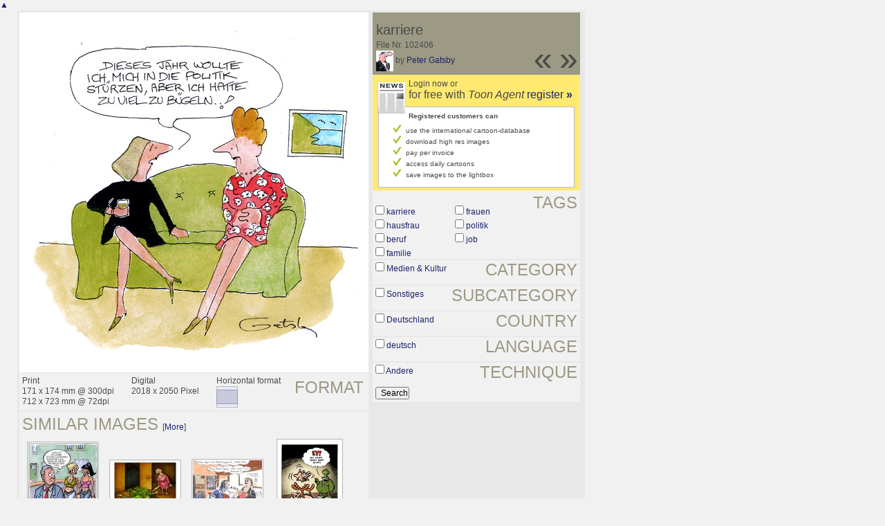

--- FILE ---
content_type: text/html; charset=UTF-8
request_url: https://tr.toonpool.com/toonagent/showimage?imageid=102406&offset=6&popup=1
body_size: 3086
content:
<!DOCTYPE html PUBLIC "-//W3C//DTD XHTML 1.0 Strict//EN" "http://www.w3.org/TR/xhtml1/DTD/xhtml1-strict.dtd">
<html xmlns="http://www.w3.org/1999/xhtml" xml:lang="en" lang="en">
<head>
      <meta http-equiv="Content-Type" content="text/html; charset=utf-8" />
  <meta name="description" content="Die Agentur für Cartoons und Illustrationen – hier finden Sie Motive zur Veröffentlichung in Ihrem Print- oder Online-Medium. Cartoons, politische Zeichnungen und Karikaturen sind eine originelle Alternative zum Pressefoto." />
  <meta name="keywords" content="cartoon, toon, toonagent, toon agent, stock image, agentur, agent, digital stock, high resolution, image search, cartoons, caricatures, illustrations, karikaturen, illustrationen, zeichnungen,lustige bilder, lustige cartoons, witze, gags, editorial cartoons, print cartoons, politische cartoons, newscartoons, stock, library, sammlung, business cartoons, wirtschaftscartoons, computer cartoons, cartoonsuche, cartoonstock, cartoonarchiv, archiv" />
  <link rel="alternate" type="application/rss+xml" title="Newest Cartoons" href="https://feeds.feedburner.com/Toonpool" />
  <link rel="shortcut icon" href="/favicon.ico" /> 
  <meta name="viewport" content="width=device-width, initial-scale=1, shrink-to-fit=no">
  <title>toonpool.com Toon Agent | "karriere" von Peter Gatsby</title>
  <link rel="preload" href="/misc/d80150ba/bootstrap-5.1.3-dist/css/bootstrap.min.css" as="style" onload="this.onload=null;this.rel='stylesheet'">
<noscript><link href="/misc/d80150ba/bootstrap-5.1.3-dist/css/bootstrap.min.css" rel="stylesheet" integrity="sha384-1BmE4kWBq78iYhFldvKuhfTAU6auU8tT94WrHftjDbrCEXSU1oBoqyl2QvZ6jIW3" crossorigin="anonymous"></noscript>

<script src="/misc/d80150ba/bootstrap-5.1.3-dist/js/bootstrap.bundle.min.js" integrity="sha384-ka7Sk0Gln4gmtz2MlQnikT1wXgYsOg+OMhuP+IlRH9sENBO0LRn5q+8nbTov4+1p" crossorigin="anonymous" defer></script>

<link rel="stylesheet" href="/toonagent/misc/main.css?tcv=41" type="text/css" />
  <script type="text/javascript" src="/toonagent/misc/js/lang.js?tcv=41"></script>
  <script type="text/javascript" src="/toonagent/misc/js/sha1.js?tcv=41"></script>
  <script type="text/javascript" src="/toonagent/misc/js/tp.js?tcv=41"></script>
  <script type="text/javascript" src="/toonagent/misc/js/magnifier.js?tcv=41"></script>
  <script type="text/javascript" src="/toonagent/misc/js/ajax.js?tcv=41"></script>
  <script type="text/javascript" src="/toonagent/misc/js/crossBrowser.js?tcv=41"></script>
  <script type="text/javascript">//<![CDATA[
    function check_form(f) {
      if (window.opener) {
        f.target = window.opener.name;
      }
      var anzTags = f.tags.length;
      var tagsA = new Array();
      for (var i = 0; i < anzTags; i++) {
        if (f.tags[i].checked == true) {
          tagsA.push(encodeURIComponent(f.tags[i].value));
        }
      }
      f.search_qi.value = tagsA.join(' ');
      for (var i = 0; i < anzTags; i++) {
        f.tags[i].checked = false;
      }
      var anzS = f.subcats.length;
      var subA = new Array();
      for (var i = 0; i < anzS; i++) {
        if (f.subcats[i].checked == true) {
          subA.push(f.subcats[i].value);
        }
      }
      if (subA.length > 0) {
        domHelpers.addElement($('searchFormDiv'),'input',{type:'hidden',value:subA.join(','),name:'categories[3]'},{});
        for (var i = 0; i < anzS; i++) {
          f.subcats[i].checked = false;
        }
      }
      return true;
    }
    function linkopener(link) {
      if (window.opener) {
        window.opener.location.href = link;
        window.opener.focus();
      }
    }
  //]]></script>
  <style type="text/css">/*<![CDATA[*/
    .content { width: 890px; }
  /*]]>*/</style>
</head>
<body onload="javascript:magnifier.init();">

<div id="content_center" class="content_column">
  <a class="scrollToTop" id="btn-back-to-top" href="#top">▲</i></a>
  <div class="page_rt">
    <div class="page_lt">
      <div class="page_rb">
        <div class="page_lb">
          <div class="content">
  <div class="content_dark" style="width: 815px;">
    <div style="float: left; width: 505px;">
      <div style="background-color: #FFFFFF; padding: 10px 0px; margin-bottom: 1px; text-align: center;">
        <img src="/user/13685/files/karriere_1024065.jpg" alt="karriere" title="karriere" />
      </div>
      <div class="img_more" style="position: relative;">
        <h4 class="subtitle">Format</h4>
        <div style="float:left;">
          Print<br />
          171 x 174 mm @ 300dpi<br />
          712 x 723 mm @ 72dpi
        </div>
        <div style="float:left; margin-left:25px;">
          Digital<br />
          2018 x 2050 Pixel
        </div>
        <div style="float:left; margin-left:25px;">
        Horizontal format<br />
        <img src="/toonagent/misc/pics/icons/querformat.gif" alt="Horizontal format" />
        </div>
        <div style="clear:left;"></div>
      </div>
      <div class="img_more">
        <h4>Similar images</h4>
                  &nbsp;[<a href="/toonagent/gallery?similar=102406&orderby=date" title="Search similar images" onclick="linkopener(this.href); return false;">More</a>]
                
        <br />
<div class="thumb" style="margin: 11px 8px 12px 7px;">
  <a href="/toonagent/showimage?imageid=22983&amp;offset=-1&amp;popup=1" onclick="twindow = window.open(this.href, 'toonagentShowimageWindow', 'toolbar=no, location=no, scrollbars=1, width=865, height=630'); twindow.focus(); return false;">
    <img src="/user/463/thumbs/kinderkleidung_22983.jpg" title="Kinderkleidung" alt="Kinderkleidung" onmouseout="javascript:magnifier.hide()" onmouseover="javascript:magnifier.select(100*3,122*3,'/user/463/files/kinderkleidung_229835.jpg');" style="padding: 1px; border: 1px solid #BBBBBB;" />
  </a>
</div>

<div class="thumb" style="margin: 37px 8px 38px 7px;">
  <a href="/toonagent/showimage?imageid=27051&amp;offset=-1&amp;popup=1" onclick="twindow = window.open(this.href, 'toonagentShowimageWindow', 'toolbar=no, location=no, scrollbars=1, width=865, height=630'); twindow.focus(); return false;">
    <img src="/user/684/thumbs/soldat_27051.jpg" title="soldat" alt="soldat" onmouseout="javascript:magnifier.hide()" onmouseover="javascript:magnifier.select(100*3,70*3,'/user/684/files/soldat_270515.jpg');" style="padding: 1px; border: 1px solid #BBBBBB;" />
  </a>
</div>

<div class="thumb" style="margin: 36px 8px 36px 7px;">
  <a href="/toonagent/showimage?imageid=63434&amp;offset=-1&amp;popup=1" onclick="twindow = window.open(this.href, 'toonagentShowimageWindow', 'toolbar=no, location=no, scrollbars=1, width=865, height=630'); twindow.focus(); return false;">
    <img src="/user/195/thumbs/betreuungsgeld_63434.jpg" title="betreuungsgeld" alt="betreuungsgeld" onmouseout="javascript:magnifier.hide()" onmouseover="javascript:magnifier.select(100*3,73*3,'/user/195/files/betreuungsgeld_634345.jpg');" style="padding: 1px; border: 1px solid #BBBBBB;" />
  </a>
</div>

<div class="thumb" style="margin: 7px 12px 8px 11px;">
  <a href="/toonagent/showimage?imageid=97407&amp;offset=-1&amp;popup=1" onclick="twindow = window.open(this.href, 'toonagentShowimageWindow', 'toolbar=no, location=no, scrollbars=1, width=865, height=630'); twindow.focus(); return false;">
    <img src="/user/7749/thumbs/mit_essen_spielt_man_nicht_97407.jpg" title="Mit Essen spielt man nicht" alt="Mit Essen spielt man nicht" onmouseout="javascript:magnifier.hide()" onmouseover="javascript:magnifier.select(92*3,130*3,'/user/7749/files/mit_essen_spielt_man_nicht_974075.jpg');" style="padding: 1px; border: 1px solid #BBBBBB;" />
  </a>
</div>
        <div class="cls"></div>
      </div>
    </div>
    <div style="margin-left: 3px; padding: 0px 3px 3px; float: left; width: 300px;">
      <div style="background-color: #9C9984; padding: 10px 5px 5px; position: relative;">
      	<div style="position: absolute; right: 3px; bottom: 3px;">
					<h2 style="line-height: 0.7em;">»</h2>        </div>
        <div style="position: absolute; right: 40px; bottom: 3px;">
					<h2 style="line-height: 0.7em;">«</h2>				</div>
				
        <h3>karriere</h3>        
        <br />
        File Nr. 102406<br />
        <a href="/toonagent/profile?userid=13685" onclick="linkopener(this.href); return false;"><img src="/user/13685/avatar/avatarK.jpg" title="Peter Gatsby's avatar" alt="Peter Gatsby's avatar" style="height: 30px;" /></a> 
        by <a href="/toonagent/profile?userid=13685" onclick="linkopener(this.href); return false;">Peter Gatsby</a>
      </div>
      
              	<div style="background-color: #FFE970; padding: 6px 2px 4px;">
        		<a href="/toonagent/register" class="a_img" onclick="linkopener(this.href); return false;">
        			<img src="/misc/pics/round/si_agentlink.gif" alt="Toon Agent Button" style="float: left; margin: 5px;" />
        		</a>
        		Login now or<br />
        		<span style="font-size: 16px;">for free with <i>Toon Agent</i> <a href="/toonagent/register" onclick="linkopener(this.href); return false;">register <b>»</b></span></a>
        		<div style="border: 1px solid #B9BBD0; background-color: #FFFFFF; font-size: 10px; padding: 5px 20px; margin: 8px 6px 0px;">
							<b>Registered customers can</b>
							<ul style="list-style-image:url(/misc/pics/shop/check.gif); padding-left: 19px; margin: 5px 0px;">
								<li>use the international cartoon-database</li>
								<li>download high res images</li>
								<li>pay per invoice</li>
								<li>access daily cartoons</li>
								<li>save images to the lightbox</li>
							</ul>
						</div>
        	</div>
              
            <div class="img_more" style="position: relative;">
        <form method="get" action="/toonagent/gallery" onsubmit="return check_form(this);"><div id="searchFormDiv">
          <h4 style="float: right;">Tags</h4><br />
          <input type="hidden" name="tags" value="" /><input type="hidden" name="subcats" value="" />
                    <table>
            <tr>
                          <td><input type="checkbox" name="tags" value="karriere" /> <a href="/toonagent/gallery?search_qi=karriere" onclick="linkopener(this.href); return false;">karriere</a></td>
                          <td><input type="checkbox" name="tags" value="frauen" /> <a href="/toonagent/gallery?search_qi=frauen" onclick="linkopener(this.href); return false;">frauen</a></td>
            </tr><tr>              <td><input type="checkbox" name="tags" value="hausfrau" /> <a href="/toonagent/gallery?search_qi=hausfrau" onclick="linkopener(this.href); return false;">hausfrau</a></td>
                          <td><input type="checkbox" name="tags" value="politik" /> <a href="/toonagent/gallery?search_qi=politik" onclick="linkopener(this.href); return false;">politik</a></td>
            </tr><tr>              <td><input type="checkbox" name="tags" value="beruf" /> <a href="/toonagent/gallery?search_qi=beruf" onclick="linkopener(this.href); return false;">beruf</a></td>
                          <td><input type="checkbox" name="tags" value="job" /> <a href="/toonagent/gallery?search_qi=job" onclick="linkopener(this.href); return false;">job</a></td>
            </tr><tr>              <td><input type="checkbox" name="tags" value="familie" /> <a href="/toonagent/gallery?search_qi=familie" onclick="linkopener(this.href); return false;">familie</a></td>
                        </tr>
          </table>          
          <div class="img_comline"></div>
          <h4 style="float: right;">Category</h4>
          <input type="checkbox" name="category" value="3" /> <a href="/toonagent/gallery?categories[3]=" onclick="linkopener(this.href); return false;">Medien &amp; Kultur</a><br /><br />
          <div class="img_comline"></div>
          <h4 style="float: right;">Subcategory</h4>
                    <input type="checkbox" name="subcats" value="57" /> <a href="/toonagent/gallery?categories[3]=57" onclick="linkopener(this.href); return false;">Sonstiges</a><br />
          <br />
          <div class="img_comline"></div>
          <h4 style="float: right;">Country</h4>
          <input type="checkbox" name="country" value="74" /> <a href="/toonagent/gallery?country=74" onclick="linkopener(this.href); return false;">Deutschland</a><br /><br />
          <div class="img_comline"></div>
          <h4 style="float: right;">Language</h4>
          <input type="checkbox" name="language" value="5" /> <a href="/toonagent/gallery?language=5" onclick="linkopener(this.href); return false;">deutsch</a><br /><br />
          <div class="img_comline"></div>
          <h4 style="float: right;">Technique</h4>
          <input type="checkbox" name="technique" value="1" /> <a href="/toonagent/gallery?technique=1" onclick="linkopener(this.href); return false;">Andere</a><br /><br />
          <input type="hidden" value="1" name="method" />
          <input type="hidden" value="" name="search_qi" />
          <input value="&nbsp;&nbsp;Search" type="submit" />
        </div></form>
      </div>
          </div>
    <div class="cls"></div>
  </div>


          </div>
        </div>
      </div>
    </div>
  </div>
</div>

  <div id="magnifier"></div>
  

<script src="/misc/d80150ba/bootstrap-5.1.3-dist/js/bootstrap-extras.js" crossorigin="anonymous" defer></script>
</body>
</html>
